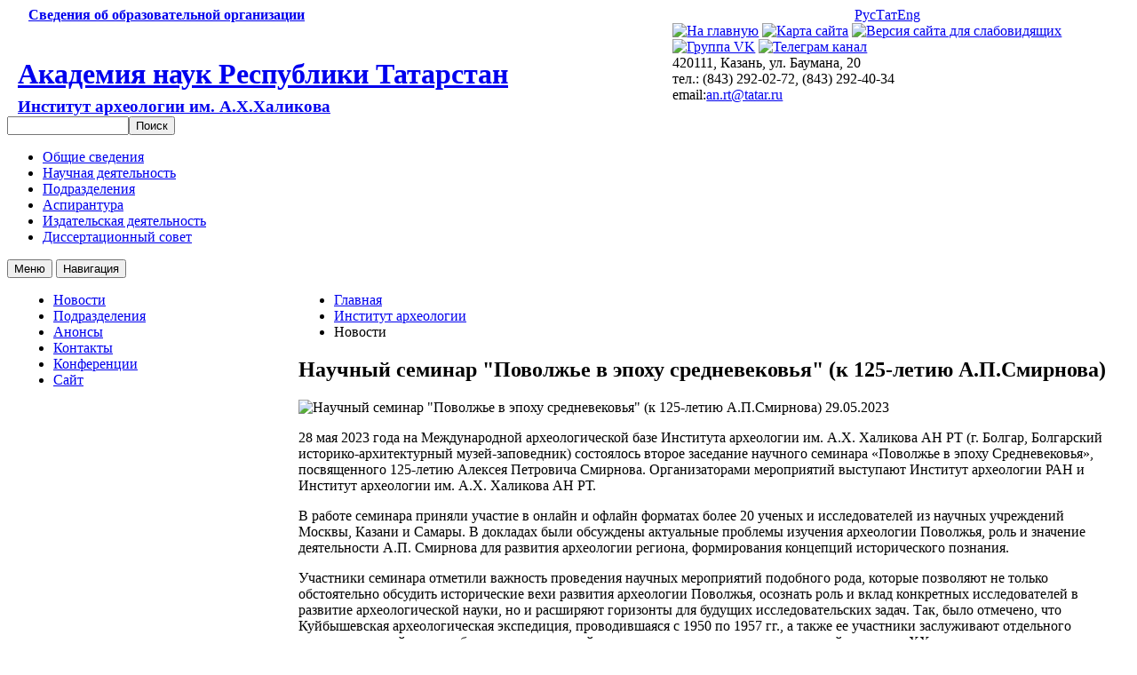

--- FILE ---
content_type: text/html; charset=UTF-8
request_url: http://antat.tatar/ru/iar/news/16273/
body_size: 5404
content:
<!DOCTYPE html>
<html>
<head>
	<meta charset="utf-8">
	<meta name="description" content="Академия наук Республики Татарстан – официальный сайт">
	<meta http-equiv="X-UA-Compatible" content="IE=edge">
	<meta name="viewport" content="width=device-width, initial-scale=1">
	<meta name="theme-color" content="#fff">
	<meta name="msapplication-navbutton-color" content="#fff">
	<meta name="apple-mobile-web-app-status-bar-style" content="#fff">
	<meta name="keywords" content="Академия наук Республики Татарстан, Академия наук, АН РТ, аспирантура, TATZET, татарские словари, наука">
	<meta http-equiv="Content-Type" content="text/html; charset=UTF-8" />
<link href="/bitrix/js/main/core/css/core.css?14008285808964" type="text/css"  rel="stylesheet" />
<link href="/bitrix/templates/test/components/bitrix/search.form/search/style.css?1622978732288" type="text/css"  rel="stylesheet" />
<link href="/bitrix/templates/test/components/bitrix/menu/horizontal_multilevel/style.css?16379127611865" type="text/css"  rel="stylesheet" />
<link href="/bitrix/templates/test/components/bitrix/menu/sidemenu/style.css?1633801164124" type="text/css"  rel="stylesheet" />
<link href="/bitrix/templates/test/components/bitrix/breadcrumb/template-breadcrumbs/style.css?1626636525505" type="text/css"  rel="stylesheet" />
<link href="/bitrix/templates/test/components/bitrix/news/news_full/bitrix/news.detail/.default/style.css?1637914977491" type="text/css"  rel="stylesheet" />
<link href="/bitrix/templates/test/components/bitrix/menu/bottom_menu/style.css?1634041356597" type="text/css"  rel="stylesheet" />
<link href="/bitrix/templates/test/styles.css?174478671157" type="text/css"  rel="stylesheet" />
<link href="/bitrix/templates/test/template_styles.css?174478671110016" type="text/css"  data-template-style="true"  rel="stylesheet" />
<script type="text/javascript">if(!window.BX)window.BX={message:function(mess){if(typeof mess=='object') for(var i in mess) BX.message[i]=mess[i]; return true;}};</script>
<script type="text/javascript">(window.BX||top.BX).message({'JS_CORE_LOADING':'Загрузка...','JS_CORE_NO_DATA':'- Нет данных -','JS_CORE_WINDOW_CLOSE':'Закрыть','JS_CORE_WINDOW_EXPAND':'Развернуть','JS_CORE_WINDOW_NARROW':'Свернуть в окно','JS_CORE_WINDOW_SAVE':'Сохранить','JS_CORE_WINDOW_CANCEL':'Отменить','JS_CORE_H':'ч','JS_CORE_M':'м','JS_CORE_S':'с','JSADM_AI_HIDE_EXTRA':'Скрыть лишние','JSADM_AI_ALL_NOTIF':'Показать все','JSADM_AUTH_REQ':'Требуется авторизация!','JS_CORE_WINDOW_AUTH':'Войти','JS_CORE_IMAGE_FULL':'Полный размер'});</script>
<script type="text/javascript">(window.BX||top.BX).message({'LANGUAGE_ID':'ru','FORMAT_DATE':'DD.MM.YYYY','FORMAT_DATETIME':'DD.MM.YYYY HH:MI:SS','COOKIE_PREFIX':'BITRIX_SM','SERVER_TZ_OFFSET':'10800','SITE_ID':'s1','USER_ID':'','SERVER_TIME':'1768971582','USER_TZ_OFFSET':'0','USER_TZ_AUTO':'Y','bitrix_sessid':'65712071f278fe3cf02f88ceee076bb7'});</script>


<script type="text/javascript" src="/bitrix/js/main/core/core.js?140845023080568"></script>
<script type="text/javascript" src="/bitrix/js/main/core/core_ajax.js?140845023030663"></script>
<script type="text/javascript" src="/bitrix/js/main/session.js?14008285802880"></script>

<script type="text/javascript">
bxSession.Expand(1440, '65712071f278fe3cf02f88ceee076bb7', false, 'b0884bee824c920f66213fdf57fe213f');
</script>

	<title>Нaучный семинар &quot;Поволжье в эпоху средневековья&quot; (к 125-летию А.П.Смирнова)</title>
	<link rel="stylesheet" href="/test/plugins/slick/slick.css">
	<link rel="stylesheet" href="/bitrix/templates/test/js/fotorama/fotorama.css">
	<link rel="stylesheet" href="/test/plugins/bootstrap-grid/bootstrap-grid.css">
	<!--<link rel="stylesheet" href="https://use.fontawesome.com/releases/v5.6.3/css/all.css"> -->
	<link rel="stylesheet" href="/test/plugins/bvi/css/bvi.min.css">
	<script type="text/javascript" src="https://code.jquery.com/jquery-1.11.0.min.js"></script>
	<!--<script type="text/javascript" src="http://code.jquery.com/jquery-migrate-1.2.1.min.js"></script>-->
	<link rel="preconnect" href="https://fonts.gstatic.com">
	<link href="https://fonts.googleapis.com/css2?family=Roboto:wght@100;300;700;900&display=swap" rel="stylesheet"> 
	<link href="https://fonts.googleapis.com/css2?family=Alegreya+Sans+SC:wght@700;800;900&display=swap" rel="stylesheet"> 
	<link href="https://fonts.googleapis.com/css2?family=Open+Sans&display=swap" rel="stylesheet">
	<!-- Yandex.Metrika counter -->
	<script type="text/javascript" >
		(function(m,e,t,r,i,k,a){m[i]=m[i]||function(){(m[i].a=m[i].a||[]).push(arguments)};
			m[i].l=1*new Date();k=e.createElement(t),a=e.getElementsByTagName(t)[0],k.async=1,k.src=r,a.parentNode.insertBefore(k,a)})
		(window, document, "script", "https://mc.yandex.ru/metrika/tag.js", "ym");

		ym(75011647, "init", {
			clickmap:true,
			trackLinks:true,
			accurateTrackBounce:true,
			webvisor:true
		});
	</script>
	<noscript><div><img src="https://mc.yandex.ru/watch/75011647" style="position:absolute; left:-9999px;" alt="" /></div></noscript>
	<!-- /Yandex.Metrika counter -->

	</head>

<body>
	<div id="panel"></div>
	<header id="header">
		<div class="wrapper">
			<div class="row">
				<div class="top-line">
					<div class="row align-items-center"> <!--<div class="row flex-row"> -->
						<div class="col-lg-9 col-md-11 col-sm-11 col-10">
							<div class="top-line-left">
								<a href="/sveden/"><b>Сведения об образовательной организации</b></a>							</div>
						</div>
						<div class="col-lg-3 col-md-1 col-sm-1 col-2">
							<div class="top-line-right">
								<div class="lang"><a href="/ru/" >Рус</a><a href="/tt/" >Тат</a><a class="eng" href="/en/" >Eng</a></div>


							</div>	
						</div>
					</div>
				</div>
			</div>
			<div class="row">
				<div class="col-lg-7 col-sm-7 col-4">
					<div class="logo">
						<a href="/"><img src="/bitrix/templates/test/img/logo.png" alt=""></a>
						<div class="logo-text">

															<h1><a href="/">Академия наук Республики Татарстан</a></h1>
																																								<h3 style="margin: -15px 0 0 0;"><a href="/ru/iar">Институт археологии им. А.Х.Халикова</a></h3>																																						
							

						</div>
					</div>
				</div>
				<div class="col-lg-5 col-sm-5 col-8">
					<div id="lang_search">
						<a href="/"><img src="/bitrix/templates/test/img/home.svg" title="На главную"/></a>
						<a href="/ru/map"><img src="/bitrix/templates/test/img/structure.svg" title="Карта сайта"/></a>
						<a href="#spec" class="button ovz-btn bvi-open"><img src="/bitrix/templates/test/img/view.svg" title="Версия сайта для слабовидящих"/></a>
						<a href="https://vk.com/public218835013" class="vk"><img src="/bitrix/templates/test/img/vkontakte.svg" title="Группа VK"></a>
						<a href="https://t.me/tatarscienceacademy" class="tg"><img src="/bitrix/templates/test/img/telegram.svg" title="Телеграм канал"></a>
						<div class="info">
							420111, Казань, ул. Баумана, 20<br>тел.: (843) 292-02-72, (843) 292-40-34<br>
							email:<a href="mailto:an.rt@tatar.ru">an.rt@tatar.ru</a>
																											</div> 
					</div> 
				</div>
			</div>
					<div class="search-form">
<form action="/ru/search/">

			<input type="text" name="q" value="" size="15" maxlength="50" /><input name="s" type="submit" value="Поиск" />
</form>
</div>		</div>

		<nav id="main-menu"> 
			


<div class="wrapper">
	<div id="menu">
		<ul id="nav">
																					<li><a href="/ru/iar/o-nas.php">Общие сведения</a></li>
																																		<li><a href="/ru/iar/scientific directions/nauchnaya-deyatelnost.php">Научная деятельность</a></li>
																																		<li><a href="/ru/iar/department/index.php">Подразделения</a></li>
																																		<li><a href="/ru/iar/Aspirantura/aspirantura.php">Аспирантура</a></li>
																																		<li><a href="/ru/iar/publishing/index.php">Издательская деятельность</a></li>
																																		<li><a href="/ru/activity/dissertatsionnyy-sovet/d-022-006-01.php">Диссертационный совет</a></li>
																		</ul>
	</div>
</div>
		</nav> 
		<button id="menu-toggle"><span>
			Меню			</span></button>
		<button id="pagenav-toggle"><span>
			Навигация			</span></button>
	</header>


	<div class="wrapper">
		<div class="row">
			
			<div class="col-lg-3 col-0">
				<div id="side-menu">
					
<ul class="list-group submenu">

			<li class="list-group-item active"><a href="/ru/iar/news/">Новости</a></li>
		
			<li class="list-group-item"><a href="/ru/iar/department/index.php">Подразделения </a></li>
		
			<li class="list-group-item"><a href="/ru/iar/anons/index.php">Анонсы</a></li>
		
			<li class="list-group-item"><a href="/ru/iar/kontakty/index.php">Контакты</a></li>
		
			<li class="list-group-item"><a href="/ru/iar/konferentsii/">Конференции</a></li>
		
			<li class="list-group-item"><a href="http://archtat.ru/">Сайт</a></li>
		

</ul>
				</div>
			</div>
<div class="col-lg-9 col-12">




				 
 

<div class="main-content">

					<div class="breadcrumbs">

						<div class="breadcrumbs"><ul><li><a href="/ru/" title="Главная">Главная</a></li><li><a href="/ru/iar/" title="Институт археологии">Институт археологии</a></li><li>Новости</li></ul></div>					</div> 

 

 <h2>Нaучный семинар &quot;Поволжье в эпоху средневековья&quot; (к 125-летию А.П.Смирнова) </h2>
					 

<div class="news-detail">
			<img class="detail_picture" border="0" src="/upload/iblock/e6a/01_glavnaya.jpg" width="300" height="130" alt="Нaучный семинар &quot;Поволжье в эпоху средневековья&quot; (к 125-летию А.П.Смирнова)"  title="Нaучный семинар &quot;Поволжье в эпоху средневековья&quot; (к 125-летию А.П.Смирнова)" />
				<span class="news-date-time">29.05.2023</span>
						<p>28 мая 2023 года на Международной археологической базе Института археологии им. А.Х. Халикова АН РТ (г. Болгар, Болгарский историко-архитектурный музей-заповедник) состоялось второе заседание научного семинара «Поволжье в эпоху Средневековья», посвященного 125-летию Алексея Петровича Смирнова. Организаторами мероприятий выступают Институт археологии РАН и Институт археологии им. А.Х. Халикова АН РТ.</p>
<p>В работе семинара приняли участие в онлайн и офлайн форматах более 20 ученых и исследователей из научных учреждений Москвы, Казани и Самары. В докладах были обсуждены актуальные проблемы изучения археологии Поволжья, роль и значение деятельности А.П. Смирнова для развития археологии региона, формирования концепций исторического познания.</p>
<p>Участники семинара отметили важность проведения научных мероприятий подобного рода, которые позволяют не только обстоятельно обсудить исторические вехи развития археологии Поволжья, осознать роль и вклад конкретных исследователей в развитие археологической науки, но и расширяют горизонты для будущих исследовательских задач. Так, было отмечено, что Куйбышевская археологическая экспедиция, проводившаяся с 1950 по 1957 гг., а также ее участники заслуживают отдельного издания, который отразил бы все аспекты одной из крупных новостроечных экспедиций середины XX в.</p>
		<div style="clear:both"></div>
	<br />
		</div>

<script src="https://yastatic.net/share2/share.js"></script>
<p><a href="/ru/iar/news/">Возврат к списку</a></p>
 


				 
</div>
			</div>
		</div>
	</div>

	<div class="row">
		<div class="col">

						<div class="wrapper">

<!-- <section class="banner-carousel"> -->
<!-- </section> -->

			</div>
		</div>
	</div>

	<footer id="footer">
		<div class="wrapper">
			<nav class="footer-menu">
				
<ul class="list-group submenu">

			<li class="list-group-item"><a href="/ru/iar/o-nas.php">Общие сведения</a></li>
		
			<li class="list-group-item"><a href="/ru/iar/scientific directions/nauchnaya-deyatelnost.php">Научная деятельность</a></li>
		
			<li class="list-group-item"><a href="/ru/iar/department/index.php">Подразделения</a></li>
		
			<li class="list-group-item"><a href="/ru/iar/Aspirantura/aspirantura.php">Аспирантура</a></li>
		
			<li class="list-group-item"><a href="/ru/iar/publishing/index.php">Издательская деятельность</a></li>
		
			<li class="list-group-item"><a href="/ru/activity/dissertatsionnyy-sovet/d-022-006-01.php">Диссертационный совет</a></li>
		

</ul>
			</nav>


			<div class="row">
				<div class="col-lg-7 col-sx-12">
					<div class="logo-bottom">
						<a href="#"><img src="/bitrix/templates/test/img/logo.png" alt=""></a>
						<div class="logo-text-bottom">
							<a href="/">Академия наук Республики Татарстан</a>																				</div>
					</div>
				</div>
				<div class="col-lg-1 col-sx-0"></div>
				<div class="col-lg-4  col-sx-12 footer-block">
					<div class="sveden"><a href="/ru/sveden/index.php" >Сведения об образовательной организации</a> </div>
					<div class="info">
						420111, Казань, ул. Баумана, 20<br> тел.: (843) 292-02-72<br> 
						email: <a href="mailto:an.rt@tatar.ru">an.rt@tatar.ru<br></a>
																							</div>
					<div class="copyright">
						&copy; Академия наук Республики Татарстан 2016 – 2026<br /><br />																	</div>
				</div>
			</div>
			<div class="metrics">
				<!-- Yandex.Metrika informer -->
				<a href="https://metrika.yandex.ru/stat/?id=75011647&amp;from=informer"
				target="_blank" rel="nofollow"><img src="https://informer.yandex.ru/informer/75011647/3_0_ECECECFF_CCCCCCFF_0_pageviews"
				style="width:88px; height:31px; border:0;" alt="Яндекс.Метрика" title="Яндекс.Метрика: данные за сегодня (просмотры, визиты и уникальные посетители)" /></a>
				<!-- /Yandex.Metrika informer -->
			</div>

		<!-- --><div class='scrolltop'>
			<div class='scroll icon'><img src="/bitrix/templates/test/img/up-arrowup.svg" title="Наверх" width="40" /></div>
		</div>

</div>

<script src="/test/plugins/slick/slick.min.js"></script>
<script src="/bitrix/templates/test/js/fotorama/fotorama.js"></script>
<script src="/bitrix/templates/test/js/scrollTop.js"></script>
<script src="/bitrix/templates/test/js/common.js"></script>
<script src="/test/plugins/bvi/js/js.cookie.js"></script>
<script src="/test/plugins/bvi/js/bvi-init.js"></script>
<script src="/test/plugins/bvi/js/bvi.min.js"></script>

</footer>
</body>
</html>